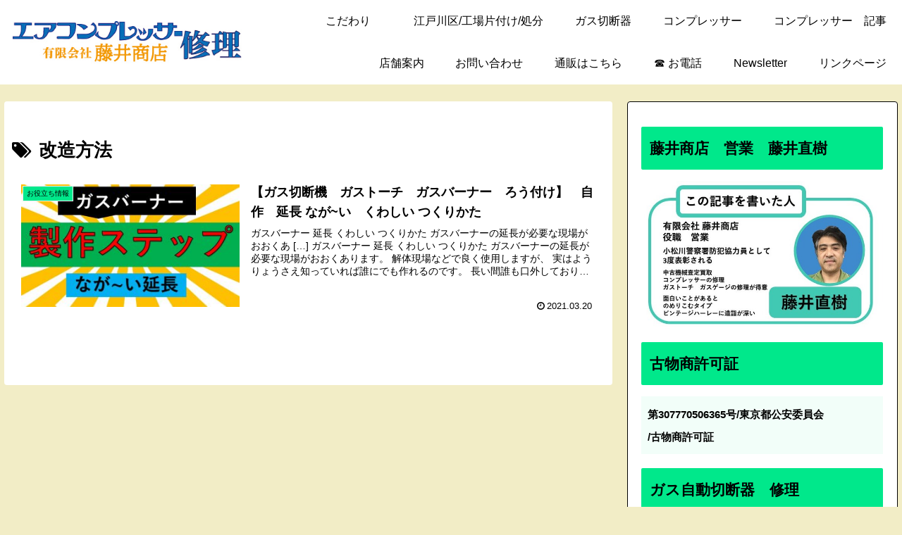

--- FILE ---
content_type: text/html; charset=utf-8
request_url: https://www.google.com/recaptcha/api2/aframe
body_size: 256
content:
<!DOCTYPE HTML><html><head><meta http-equiv="content-type" content="text/html; charset=UTF-8"></head><body><script nonce="PGlaMu0mhpruj9cvk1cm_g">/** Anti-fraud and anti-abuse applications only. See google.com/recaptcha */ try{var clients={'sodar':'https://pagead2.googlesyndication.com/pagead/sodar?'};window.addEventListener("message",function(a){try{if(a.source===window.parent){var b=JSON.parse(a.data);var c=clients[b['id']];if(c){var d=document.createElement('img');d.src=c+b['params']+'&rc='+(localStorage.getItem("rc::a")?sessionStorage.getItem("rc::b"):"");window.document.body.appendChild(d);sessionStorage.setItem("rc::e",parseInt(sessionStorage.getItem("rc::e")||0)+1);localStorage.setItem("rc::h",'1768725739408');}}}catch(b){}});window.parent.postMessage("_grecaptcha_ready", "*");}catch(b){}</script></body></html>

--- FILE ---
content_type: application/javascript; charset=utf-8;
request_url: https://dalc.valuecommerce.com/app3?p=889464202&_s=https%3A%2F%2Ffujiisyouten.com%2Ftag%2Fretrofit-method%2F&vf=iVBORw0KGgoAAAANSUhEUgAAAAMAAAADCAYAAABWKLW%2FAAAAMElEQVQYV2NkFGP4nxE2h6FhShYD40obof%2FnNK8wTFaVYWDcyNX1P%2FTcCoYMjXMMAASwDfSdTpPIAAAAAElFTkSuQmCC
body_size: 5172
content:
vc_linkswitch_callback({"t":"696c9cea","r":"aWyc6gAEPvcSd2XmCooD7AqKBtRQ2g","ub":"aWyc6QAGqTwSd2XmCooCsQqKBtgybg%3D%3D","vcid":"xCBsQBHShog6jKe8zxUd7azwn4FnAqNevk5TE-sUmNWBAhCxmx71pCzM5H77tOjN","vcpub":"0.278263","jal.co.jp/intltour":{"a":"2910359","m":"2403993","g":"02d97aab8a"},"paypaymall.yahoo.co.jp":{"a":"2821580","m":"2201292","g":"ef3d6e1a8a","kaa":"2826625"},"p":889464202,"jtrip.co.jp":{"a":"2893108","m":"2409616","g":"1b9783818a"},"jal.co.jp/jp/ja/intltour":{"a":"2910359","m":"2403993","g":"02d97aab8a"},"s":3644802,"www.rurubu.travel":{"a":"2550407","m":"2366735","g":"4d17f44fc1","sp":"utm_source%3Dvaluecommerce%26utm_medium%3Daffiliate"},"dom.jtb.co.jp":{"a":"2549714","m":"2161637","g":"449365ecb9","sp":"utm_source%3Dvcdom%26utm_medium%3Daffiliate"},"mini-shopping.yahoo.co.jp":{"a":"2821580","m":"2201292","g":"ef3d6e1a8a","kaa":"2826625"},"tour.rurubu.travel":{"a":"2550407","m":"2366735","g":"4d17f44fc1","sp":"utm_source%3Dvaluecommerce%26utm_medium%3Daffiliate"},"shopping.geocities.jp":{"a":"2821580","m":"2201292","g":"ef3d6e1a8a","kaa":"2826625"},"jal.co.jp/jp/ja/domtour":{"a":"2425691","m":"2404028","g":"78d58c978a"},"www.expedia.co.jp":{"a":"2438503","m":"2382533","g":"3b681334ce","sp":"eapid%3D0-28%26affcid%3Djp.network.valuecommerce.general_mylink."},"hotels.com":{"a":"2518280","m":"2506163","g":"72eedcdab3","sp":"rffrid%3Daff.hcom.JP.014.000.VCSphone"},"www.jtb.co.jp/kokunai":{"a":"2549714","m":"2161637","g":"449365ecb9","sp":"utm_source%3Dvcdom%26utm_medium%3Daffiliate"},"rlx.jp":{"a":"2887516","m":"3274083","g":"8939ae288a"},"shopping.yahoo.co.jp":{"a":"2821580","m":"2201292","g":"ef3d6e1a8a","kaa":"2826625"},"townwork.net":{"a":"2565807","m":"2953484","g":"99ada109a6","sp":"vos%3Ddtwmprsc0000060019"},"www.jtbonline.jp":{"a":"2549714","m":"2161637","g":"449365ecb9","sp":"utm_source%3Dvcdom%26utm_medium%3Daffiliate"},"rurubu.travel":{"a":"2550407","m":"2366735","g":"4d17f44fc1","sp":"utm_source%3Dvaluecommerce%26utm_medium%3Daffiliate"},"www.ikyu.com":{"a":"2675907","m":"221","g":"2cc35ef186"},"www.jtb.co.jp/kokunai_htl":{"a":"2549714","m":"2161637","g":"449365ecb9","sp":"utm_source%3Dvcdom%26utm_medium%3Daffiliate"},"approach.yahoo.co.jp":{"a":"2821580","m":"2201292","g":"ef3d6e1a8a","kaa":"2826625"},"global-root-g3.chain-demos.digicert.com":{"a":"2918660","m":"2017725","g":"edbcb0b28a"},"welove.expedia.co.jp":{"a":"2438503","m":"2382533","g":"3b681334ce","sp":"eapid%3D0-28%26affcid%3Djp.network.valuecommerce.general_mylink."},"sp.jal.co.jp/tour":{"a":"2425691","m":"2404028","g":"78d58c978a"},"www.netmile.co.jp":{"a":"2438503","m":"2382533","g":"3b681334ce","sp":"eapid%3D0-28%26affcid%3Djp.network.valuecommerce.general_mylink."},"dev.r-rlx.jp":{"a":"2887516","m":"3274083","g":"8939ae288a"},"domtoursearch.jal.co.jp":{"a":"2425691","m":"2404028","g":"78d58c978a"},"yado.knt.co.jp":{"a":"2918660","m":"2017725","g":"edbcb0b28a"},"www-dev.knt.co.jp":{"a":"2918660","m":"2017725","g":"edbcb0b28a"},"biz.travel.yahoo.co.jp":{"a":"2761515","m":"2244419","g":"4b9350a98a"},"www.jtb.co.jp/kokunai_hotel":{"a":"2549714","m":"2161637","g":"449365ecb9","sp":"utm_source%3Dvcdom%26utm_medium%3Daffiliate"},"master.qa.notyru.com":{"a":"2550407","m":"2366735","g":"4d17f44fc1","sp":"utm_source%3Dvaluecommerce%26utm_medium%3Daffiliate"},"jal.co.jp/tour":{"a":"2425691","m":"2404028","g":"78d58c978a"},"jal.co.jp/domtour":{"a":"2425691","m":"2404028","g":"78d58c978a"},"jalan.net":{"a":"2513343","m":"2130725","g":"d28cb9708a"},"jal.co.jp/jp/ja/tour":{"a":"2425691","m":"2404028","g":"78d58c978a"},"www.jtb.co.jp":{"a":"2549714","m":"2161637","g":"449365ecb9","sp":"utm_source%3Dvcdom%26utm_medium%3Daffiliate"},"kap":889464440,"jalan.net/dp":{"a":"2656064","m":"3119242","g":"c4d3d375a9","sp":"vos%3Dafjadpvczzzzx00000001"},"sp.jal.co.jp/intltour":{"a":"2910359","m":"2403993","g":"02d97aab8a"},"meito.knt.co.jp":{"a":"2918660","m":"2017725","g":"edbcb0b28a"},"global-root-g2.chain-demos.digicert.com":{"a":"2918660","m":"2017725","g":"edbcb0b28a"},"intltoursearch.jal.co.jp":{"a":"2910359","m":"2403993","g":"02d97aab8a"},"travel.yahoo.co.jp":{"a":"2761515","m":"2244419","g":"4b9350a98a"},"www.jtrip.co.jp":{"a":"2893108","m":"2409616","g":"1b9783818a"},"paypaystep.yahoo.co.jp":{"a":"2821580","m":"2201292","g":"ef3d6e1a8a","kaa":"2826625"},"service.expedia.co.jp":{"a":"2438503","m":"2382533","g":"3b681334ce","sp":"eapid%3D0-28%26affcid%3Djp.network.valuecommerce.general_mylink."},"st-plus.rurubu.travel":{"a":"2550407","m":"2366735","g":"4d17f44fc1","sp":"utm_source%3Dvaluecommerce%26utm_medium%3Daffiliate"},"jtb.co.jp":{"a":"2549714","m":"2161637","g":"449365ecb9","sp":"utm_source%3Dvcdom%26utm_medium%3Daffiliate"},"st-www.rurubu.travel":{"a":"2550407","m":"2366735","g":"4d17f44fc1","sp":"utm_source%3Dvaluecommerce%26utm_medium%3Daffiliate"},"www.knt.co.jp":{"a":"2918660","m":"2017725","g":"edbcb0b28a"},"sp.jal.co.jp/domtour":{"a":"2425691","m":"2404028","g":"78d58c978a"},"tour.jtrip.co.jp":{"a":"2893108","m":"2409616","g":"1b9783818a"},"r.advg.jp":{"a":"2550407","m":"2366735","g":"4d17f44fc1","sp":"utm_source%3Dvaluecommerce%26utm_medium%3Daffiliate"},"l":5})